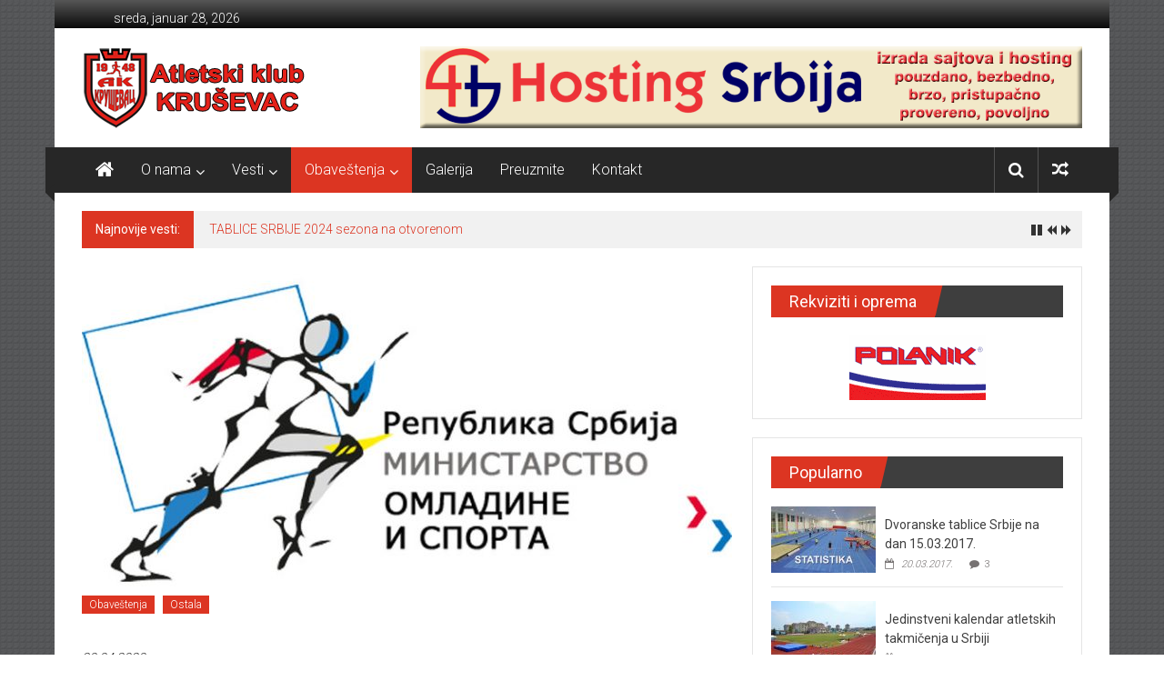

--- FILE ---
content_type: text/html; charset=UTF-8
request_url: https://akkrusevac.com/2020/04/30/instrukcije-za-trening-na-otvorenom/
body_size: 11819
content:

<!DOCTYPE html>
<html lang="sr-RS"
	itemscope 
	itemtype="http://schema.org/WebSite" 
	prefix="og: http://ogp.me/ns#" >
<head>
<meta charset="UTF-8">
<meta name="viewport" content="width=device-width, initial-scale=1">
<link rel="profile" href="http://gmpg.org/xfn/11">
<link rel="pingback" href="https://akkrusevac.com/xmlrpc.php">

<title>INSTRUKCIJE ZA TRENING NA OTVORENOM | Atletski klub KRUŠEVAC</title>

<!-- All in One SEO Pack 2.3.11.1 by Michael Torbert of Semper Fi Web Design[344,417] -->
<meta name="keywords"  content="obaveštenja,ostala" />

<link rel="canonical" href="https://akkrusevac.com/2020/04/30/instrukcije-za-trening-na-otvorenom/" />
<meta property="og:title" content="INSTRUKCIJE ZA TRENING NA OTVORENOM | Atletski klub KRUŠEVAC" />
<meta property="og:type" content="activity" />
<meta property="og:url" content="https://akkrusevac.com/2020/04/30/instrukcije-za-trening-na-otvorenom/" />
<meta property="og:image" content="https://akkrusevac.com/wp-content/uploads/2020/04/mos-logo-image-TEST.jpg" />
<meta property="og:site_name" content="Atletski klub KRUŠEVAC" />
<meta name="twitter:card" content="summary" />
<meta name="twitter:title" content="INSTRUKCIJE ZA TRENING NA OTVORENOM | Atletski klub KRUŠEVAC" />
<meta name="twitter:image" content="https://akkrusevac.com/wp-content/uploads/2020/04/mos-logo-image-TEST.jpg" />
<meta itemprop="image" content="https://akkrusevac.com/wp-content/uploads/2020/04/mos-logo-image-TEST.jpg" />
			<script>
			(function(i,s,o,g,r,a,m){i['GoogleAnalyticsObject']=r;i[r]=i[r]||function(){
			(i[r].q=i[r].q||[]).push(arguments)},i[r].l=1*new Date();a=s.createElement(o),
			m=s.getElementsByTagName(o)[0];a.async=1;a.src=g;m.parentNode.insertBefore(a,m)
			})(window,document,'script','//www.google-analytics.com/analytics.js','ga');

			ga('create', 'UA-76335234-1', { 'cookieDomain': 'akkrusevac.com' } );
			
			ga('send', 'pageview');
			</script>
<!-- /all in one seo pack -->
<link rel='dns-prefetch' href='//ws.sharethis.com' />
<link rel='dns-prefetch' href='//fonts.googleapis.com' />
<link rel='dns-prefetch' href='//s.w.org' />
<link rel="alternate" type="application/rss+xml" title="Atletski klub KRUŠEVAC &raquo; dovod" href="https://akkrusevac.com/feed/" />
<link rel="alternate" type="application/rss+xml" title="Atletski klub KRUŠEVAC &raquo; dovod komentara" href="https://akkrusevac.com/comments/feed/" />
<link rel="alternate" type="application/rss+xml" title="Atletski klub KRUŠEVAC &raquo; dovod komentara na INSTRUKCIJE ZA TRENING NA OTVORENOM" href="https://akkrusevac.com/2020/04/30/instrukcije-za-trening-na-otvorenom/feed/" />
		<script type="text/javascript">
			window._wpemojiSettings = {"baseUrl":"https:\/\/s.w.org\/images\/core\/emoji\/2\/72x72\/","ext":".png","svgUrl":"https:\/\/s.w.org\/images\/core\/emoji\/2\/svg\/","svgExt":".svg","source":{"concatemoji":"https:\/\/akkrusevac.com\/wp-includes\/js\/wp-emoji-release.min.js?ver=baf39bc535ffefccad31dfb433f00adb"}};
			!function(a,b,c){function d(a){var c,d,e,f,g,h=b.createElement("canvas"),i=h.getContext&&h.getContext("2d"),j=String.fromCharCode;if(!i||!i.fillText)return!1;switch(i.textBaseline="top",i.font="600 32px Arial",a){case"flag":return i.fillText(j(55356,56806,55356,56826),0,0),!(h.toDataURL().length<3e3)&&(i.clearRect(0,0,h.width,h.height),i.fillText(j(55356,57331,65039,8205,55356,57096),0,0),c=h.toDataURL(),i.clearRect(0,0,h.width,h.height),i.fillText(j(55356,57331,55356,57096),0,0),d=h.toDataURL(),c!==d);case"diversity":return i.fillText(j(55356,57221),0,0),e=i.getImageData(16,16,1,1).data,f=e[0]+","+e[1]+","+e[2]+","+e[3],i.fillText(j(55356,57221,55356,57343),0,0),e=i.getImageData(16,16,1,1).data,g=e[0]+","+e[1]+","+e[2]+","+e[3],f!==g;case"simple":return i.fillText(j(55357,56835),0,0),0!==i.getImageData(16,16,1,1).data[0];case"unicode8":return i.fillText(j(55356,57135),0,0),0!==i.getImageData(16,16,1,1).data[0];case"unicode9":return i.fillText(j(55358,56631),0,0),0!==i.getImageData(16,16,1,1).data[0]}return!1}function e(a){var c=b.createElement("script");c.src=a,c.type="text/javascript",b.getElementsByTagName("head")[0].appendChild(c)}var f,g,h,i;for(i=Array("simple","flag","unicode8","diversity","unicode9"),c.supports={everything:!0,everythingExceptFlag:!0},h=0;h<i.length;h++)c.supports[i[h]]=d(i[h]),c.supports.everything=c.supports.everything&&c.supports[i[h]],"flag"!==i[h]&&(c.supports.everythingExceptFlag=c.supports.everythingExceptFlag&&c.supports[i[h]]);c.supports.everythingExceptFlag=c.supports.everythingExceptFlag&&!c.supports.flag,c.DOMReady=!1,c.readyCallback=function(){c.DOMReady=!0},c.supports.everything||(g=function(){c.readyCallback()},b.addEventListener?(b.addEventListener("DOMContentLoaded",g,!1),a.addEventListener("load",g,!1)):(a.attachEvent("onload",g),b.attachEvent("onreadystatechange",function(){"complete"===b.readyState&&c.readyCallback()})),f=c.source||{},f.concatemoji?e(f.concatemoji):f.wpemoji&&f.twemoji&&(e(f.twemoji),e(f.wpemoji)))}(window,document,window._wpemojiSettings);
		</script>
		<style type="text/css">
img.wp-smiley,
img.emoji {
	display: inline !important;
	border: none !important;
	box-shadow: none !important;
	height: 1em !important;
	width: 1em !important;
	margin: 0 .07em !important;
	vertical-align: -0.1em !important;
	background: none !important;
	padding: 0 !important;
}
</style>
<link rel='stylesheet' id='download-attachments-frontend-css'  href='https://akkrusevac.com/wp-content/plugins/download-attachments/css/frontend.css?ver=baf39bc535ffefccad31dfb433f00adb' type='text/css' media='all' />
<link rel='stylesheet' id='bwg_frontend-css'  href='https://akkrusevac.com/wp-content/plugins/photo-gallery/css/bwg_frontend.css?ver=1.3.11' type='text/css' media='all' />
<link rel='stylesheet' id='bwg_sumoselect-css'  href='https://akkrusevac.com/wp-content/plugins/photo-gallery/css/sumoselect.css?ver=1.3.11' type='text/css' media='all' />
<link rel='stylesheet' id='bwg_font-awesome-css'  href='https://akkrusevac.com/wp-content/plugins/photo-gallery/css/font-awesome/font-awesome.css?ver=4.6.3' type='text/css' media='all' />
<link rel='stylesheet' id='bwg_mCustomScrollbar-css'  href='https://akkrusevac.com/wp-content/plugins/photo-gallery/css/jquery.mCustomScrollbar.css?ver=1.3.11' type='text/css' media='all' />
<link rel='stylesheet' id='colornews-google-fonts-css'  href='//fonts.googleapis.com/css?family=Roboto%3A400%2C300%2C700%2C900&#038;subset=latin%2Clatin-ext' type='text/css' media='all' />
<link rel='stylesheet' id='colornews-style-css'  href='https://akkrusevac.com/wp-content/themes/colornews/style.css?ver=baf39bc535ffefccad31dfb433f00adb' type='text/css' media='all' />
<link rel='stylesheet' id='colornews-fontawesome-css'  href='https://akkrusevac.com/wp-content/themes/colornews/font-awesome/css/font-awesome.min.css?ver=4.4.0' type='text/css' media='all' />
<link rel='stylesheet' id='colornews-featured-image-popup-css-css'  href='https://akkrusevac.com/wp-content/themes/colornews/js/magnific-popup/magnific-popup.css?ver=20150714' type='text/css' media='all' />
<script type='text/javascript' src='https://akkrusevac.com/wp-includes/js/jquery/jquery.js?ver=1.12.4'></script>
<script type='text/javascript' src='https://akkrusevac.com/wp-includes/js/jquery/jquery-migrate.min.js?ver=1.4.1'></script>
<script type='text/javascript' src='https://akkrusevac.com/wp-content/plugins/photo-gallery/js/bwg_frontend.js?ver=1.3.11'></script>
<script type='text/javascript'>
/* <![CDATA[ */
var bwg_objectsL10n = {"bwg_select_tag":"Select Tag."};
/* ]]> */
</script>
<script type='text/javascript' src='https://akkrusevac.com/wp-content/plugins/photo-gallery/js/jquery.sumoselect.min.js?ver=1.3.11'></script>
<script type='text/javascript' src='https://akkrusevac.com/wp-content/plugins/photo-gallery/js/jquery.mobile.js?ver=1.3.11'></script>
<script type='text/javascript' src='https://akkrusevac.com/wp-content/plugins/photo-gallery/js/jquery.mCustomScrollbar.concat.min.js?ver=1.3.11'></script>
<script type='text/javascript' src='https://akkrusevac.com/wp-content/plugins/photo-gallery/js/jquery.fullscreen-0.4.1.js?ver=0.4.1'></script>
<script type='text/javascript'>
/* <![CDATA[ */
var bwg_objectL10n = {"bwg_field_required":"field is required.","bwg_mail_validation":"Ovo nije validna email adresa. ","bwg_search_result":"Ne postoje slike koje odgovaraju Va\u0161oj pretrazi."};
/* ]]> */
</script>
<script type='text/javascript' src='https://akkrusevac.com/wp-content/plugins/photo-gallery/js/bwg_gallery_box.js?ver=1.3.11'></script>
<link rel='https://api.w.org/' href='https://akkrusevac.com/wp-json/' />
<link rel="EditURI" type="application/rsd+xml" title="RSD" href="https://akkrusevac.com/xmlrpc.php?rsd" />
<link rel="wlwmanifest" type="application/wlwmanifest+xml" href="https://akkrusevac.com/wp-includes/wlwmanifest.xml" /> 
<link rel='prev' title='IZMENE I DOPUNE KALENDARA ZA TAKMIČARSKU 2020. GODINU' href='https://akkrusevac.com/2020/04/30/izmene-i-dopune-kalendara-za-takmicarsku-2020-godin/' />
<link rel='next' title='PREPORUKE ZA NASTAVAK TRENAŽNOG PROCESA U SVIM SPORTSKIM OBJEKTIMA' href='https://akkrusevac.com/2020/05/12/preporuke-za-nastavak-trenaznog-procesa-u-svim-sportskim-objektima/' />

<link rel='shortlink' href='https://akkrusevac.com/?p=3494' />
<link rel="alternate" type="application/json+oembed" href="https://akkrusevac.com/wp-json/oembed/1.0/embed?url=https%3A%2F%2Fakkrusevac.com%2F2020%2F04%2F30%2Finstrukcije-za-trening-na-otvorenom%2F" />
<link rel="alternate" type="text/xml+oembed" href="https://akkrusevac.com/wp-json/oembed/1.0/embed?url=https%3A%2F%2Fakkrusevac.com%2F2020%2F04%2F30%2Finstrukcije-za-trening-na-otvorenom%2F&#038;format=xml" />
<script type='text/javascript'>
							SG_POPUPS_QUEUE = [];
							SG_POPUP_DATA = [];
							SG_APP_POPUP_URL = 'https://akkrusevac.com/wp-content/plugins/popup-builder';
							SG_POPUP_VERSION='2.66_1;';
							
							function sgAddEvent(element, eventName, fn) {
								if (element.addEventListener)
									element.addEventListener(eventName, fn, false);
								else if (element.attachEvent)
									element.attachEvent('on' + eventName, fn);
							}
						</script><script>(function(d, s, id){
                 var js, fjs = d.getElementsByTagName(s)[0];
                 if (d.getElementById(id)) {return;}
                 js = d.createElement(s); js.id = id;
                 js.src = "//connect.facebook.net/en_US/sdk.js#xfbml=1&version=v2.6";
                 fjs.parentNode.insertBefore(js, fjs);
               }(document, 'script', 'facebook-jssdk'));</script><style type="text/css">	.ssba {
									
									
									
									
								}
								.ssba img
								{
									width: 35px !important;
									padding: 6px;
									border:  0;
									box-shadow: none !important;
									display: inline !important;
									vertical-align: middle;
								}
								.ssba, .ssba a
								{
									text-decoration:none;
									border:0;
									background: none;
									
									font-size: 	16px;
									
									font-weight: bold;
								}
								.ssba_sharecount:after, .ssba_sharecount:before {
									right: 100%;
									border: solid transparent;
									content: " ";
									height: 0;
									width: 0;
									position: absolute;
									pointer-events: none;
								}
								.ssba_sharecount:after {
									border-color: rgba(224, 221, 221, 0);
									border-right-color: #f5f5f5;
									border-width: 5px;
									top: 50%;
									margin-top: -5px;
								}
								.ssba_sharecount:before {
									border-color: rgba(85, 94, 88, 0);
									border-right-color: #e0dddd;
									border-width: 6px;
									top: 50%;
									margin-top: -6px;
								}
								.ssba_sharecount {
									font: 11px Arial, Helvetica, sans-serif;

									padding: 5px;
									-khtml-border-radius: 6px;
									-o-border-radius: 6px;
									-webkit-border-radius: 6px;
									-moz-border-radius: 6px;
									border-radius: 6px;
									position: relative;
									border: 1px solid #e0dddd;color: #555e58;
										background: #f5f5f5;
									}
									.ssba_sharecount:after {
										border-right-color: #f5f5f5;
									}</style>		<style type="text/css">.recentcomments a{display:inline !important;padding:0 !important;margin:0 !important;}</style>
		<style type="text/css" id="custom-background-css">
body.custom-background { background-image: url('https://akkrusevac.com/wp-content/themes/colornews/img/bg-pattern.jpg'); background-repeat: repeat; background-position: top left; background-attachment: scroll; }
</style>
<link rel="icon" href="https://akkrusevac.com/wp-content/uploads/2016/10/cropped-faviconAK-32x32.png" sizes="32x32" />
<link rel="icon" href="https://akkrusevac.com/wp-content/uploads/2016/10/cropped-faviconAK-192x192.png" sizes="192x192" />
<link rel="apple-touch-icon-precomposed" href="https://akkrusevac.com/wp-content/uploads/2016/10/cropped-faviconAK-180x180.png" />
<meta name="msapplication-TileImage" content="https://akkrusevac.com/wp-content/uploads/2016/10/cropped-faviconAK-270x270.png" />
</head>

<body class="single single-post postid-3494 single-format-standard custom-background  boxed-layout group-blog">
<div id="page" class="hfeed site">
   	<a class="skip-link screen-reader-text" href="#content">Skip to content</a>

	<header id="masthead" class="site-header" role="banner">
		<div class="top-header-wrapper clearfix">
         <div class="tg-container">
            <div class="tg-inner-wrap">
                                                   <div class="top-menu-wrap">
                        <div class="date-in-header">
      sreda, januar 28, 2026   </div>
                  </div>
                                             </div><!-- .tg-inner-wrap end -->
         </div><!-- .tg-container end -->
         		</div><!-- .top-header-wrapper end  -->

            <div class="middle-header-wrapper  clearfix">
         <div class="tg-container">
            <div class="tg-inner-wrap">
                              <div class="logo">
                     <a href="https://akkrusevac.com/" title="Atletski klub KRUŠEVAC" rel="home"><img src="http://akkrusevac.com/wp-content/uploads/2016/10/logoAKK.png" alt="Atletski klub KRUŠEVAC"></a>
                  </div><!-- #logo -->
                              <div id="header-text" class="screen-reader-text">
                                       <h3 id="site-title">
                        <a href="https://akkrusevac.com/" title="Atletski klub KRUŠEVAC" rel="home">Atletski klub KRUŠEVAC</a>
                     </h3><!-- #site-title -->
                                    <!-- #site-description -->
               </div><!-- #header-text -->
               <div class="header-advertise">
                  <aside id="colornews_728x90_advertisement_widget-5" class="widget widget_728x90_advertisement colornews_custom_widget">
      <div class="magazine-block-large-ad clearfix">
         <div class="tg-block-wrapper">
            <div class="ad-image"><a href="http://hosting-srbija.com" target="_blank"><img src="http://akkrusevac.com/wp-content/uploads/2016/10/Hosting-SrbijaLB.png" width="728" height="90" rel="nofollow"></a></div>         </div>
      </div>
      </aside>               </div><!-- .header-advertise end -->
            </div><!-- .tg-inner-wrap end -->
         </div><!-- .tg-container end -->
      </div><!-- .middle-header-wrapper end -->

      
      <div class="bottom-header-wrapper clearfix">
         <div class="bottom-arrow-wrap">
            <div class="tg-container">
               <div class="tg-inner-wrap">
                                       <div class="home-icon">
                        <a title="Atletski klub KRUŠEVAC" href="https://akkrusevac.com/"><i class="fa fa-home"></i></a>
                     </div><!-- .home-icon end -->
                                    <nav id="site-navigation" class="main-navigation clearfix" role="navigation">
                     <div class="menu-toggle hide">Menu</div>
                     <ul id="nav" class="menu"><li id="menu-item-65" class="menu-item menu-item-type-post_type menu-item-object-page menu-item-has-children menu-item-65"><a href="https://akkrusevac.com/o-nama/">O nama</a>
<ul class="sub-menu">
	<li id="menu-item-128" class="menu-item menu-item-type-post_type menu-item-object-page menu-item-128"><a href="https://akkrusevac.com/licna-karta/">Lična karta</a></li>
	<li id="menu-item-130" class="menu-item menu-item-type-post_type menu-item-object-page menu-item-130"><a href="https://akkrusevac.com/istorija-kluba/">Istorija kluba</a></li>
	<li id="menu-item-129" class="menu-item menu-item-type-post_type menu-item-object-page menu-item-129"><a href="https://akkrusevac.com/rekorderi-i-odlicja/">Rekorderi i odličja</a></li>
	<li id="menu-item-127" class="menu-item menu-item-type-post_type menu-item-object-page menu-item-127"><a href="https://akkrusevac.com/treniraj-sa-nama/">Treniraj sa nama</a></li>
</ul>
</li>
<li id="menu-item-113" class="menu-item menu-item-type-custom menu-item-object-custom menu-item-has-children menu-item-113"><a href="http://akkrusevac.com/NOVO/#">Vesti</a>
<ul class="sub-menu">
	<li id="menu-item-104" class="menu-item menu-item-type-taxonomy menu-item-object-category menu-item-104"><a href="https://akkrusevac.com/category/rezultati/">Rezultati</a></li>
	<li id="menu-item-200" class="menu-item menu-item-type-taxonomy menu-item-object-category menu-item-200"><a href="https://akkrusevac.com/category/statistika/">Statistika</a></li>
	<li id="menu-item-106" class="menu-item menu-item-type-taxonomy menu-item-object-category menu-item-106"><a href="https://akkrusevac.com/category/raspisi/">Raspisi</a></li>
	<li id="menu-item-107" class="menu-item menu-item-type-taxonomy menu-item-object-category menu-item-107"><a href="https://akkrusevac.com/category/startne-liste/">Startne liste</a></li>
</ul>
</li>
<li id="menu-item-3691" class="menu-item menu-item-type-taxonomy menu-item-object-category current-post-ancestor current-menu-parent current-post-parent menu-item-has-children menu-item-3691"><a href="https://akkrusevac.com/category/obavestenja/">Obaveštenja</a>
<ul class="sub-menu">
	<li id="menu-item-3692" class="menu-item menu-item-type-taxonomy menu-item-object-category menu-item-3692"><a href="https://akkrusevac.com/category/obavestenja/klupska/">Klupska</a></li>
	<li id="menu-item-3693" class="menu-item menu-item-type-taxonomy menu-item-object-category current-post-ancestor current-menu-parent current-post-parent menu-item-3693"><a href="https://akkrusevac.com/category/obavestenja/ostala/">Ostala</a></li>
</ul>
</li>
<li id="menu-item-63" class="menu-item menu-item-type-post_type menu-item-object-page menu-item-63"><a href="https://akkrusevac.com/galerija/">Galerija</a></li>
<li id="menu-item-167" class="menu-item menu-item-type-post_type menu-item-object-page menu-item-167"><a href="https://akkrusevac.com/downloads/">Preuzmite</a></li>
<li id="menu-item-68" class="menu-item menu-item-type-post_type menu-item-object-page menu-item-68"><a href="https://akkrusevac.com/kontakt/">Kontakt</a></li>
</ul>                  </nav><!-- .nav end -->
                                       <div class="share-search-wrap">
                        <div class="home-search">
                                                         <div class="search-icon">
                                 <i class="fa fa-search"></i>
                              </div>
                              <div class="search-box">
                                 <div class="close">&times;</div>
                                 <form role="search" action="https://akkrusevac.com/" class="searchform" method="get">
   <input type="text" placeholder="Unesite pojam za pretragu" class="search-field" value="" name="s">
   <button class="searchsubmit" name="submit" type="submit"><i class="fa fa-search"></i></button>
</form>                              </div>
                                                            <div class="random-post share-wrap">
                     <a href="https://akkrusevac.com/2018/03/28/prvenstvo-srbije-u-hodanju-na-putu-01-04-2018-bor/" title="View a random post" class="share-icon"><i class="fa fa-random"></i></a>
               </div><!-- .random-post.share-wrap end -->
                              </div> <!-- home-search-end -->
                     </div>
                                 </div><!-- #tg-inner-wrap -->
            </div><!-- #tg-container -->
         </div><!-- #bottom-arrow-wrap -->
      </div><!-- #bottom-header-wrapper -->

      
         <div id="breaking-news" class="clearfix">
      <div class="tg-container">
         <div class="tg-inner-wrap">
            <div class="breaking-news-wrapper clearfix">
               <div class="breaking-news-title">Najnovije vesti:</div>
               <ul id="typing">
                                       <li>
                        <a href="https://akkrusevac.com/2024/11/14/tablice-srbije-2024-sezona-na-otvorenom/" title="TABLICE SRBIJE 2024 sezona na otvorenom">TABLICE SRBIJE 2024 sezona na otvorenom</a>
                     </li>
                                       <li>
                        <a href="https://akkrusevac.com/2023/03/21/trijumf-krusevackih-atleticara-na-zimskom-kup-u-u-bacanjima/" title="TRIJUMF KRUŠEVAČKIH ATLETIČARA NA ZIMSKOM KUP-U U BACANJIMA">TRIJUMF KRUŠEVAČKIH ATLETIČARA NA ZIMSKOM KUP-U U BACANJIMA</a>
                     </li>
                                       <li>
                        <a href="https://akkrusevac.com/2023/02/08/tablice-srbije-u-dvorani-2022-2023/" title="TABLICE SRBIJE U DVORANI 2022 &#8211; 2023">TABLICE SRBIJE U DVORANI 2022 &#8211; 2023</a>
                     </li>
                                       <li>
                        <a href="https://akkrusevac.com/2022/08/08/tablice-srbije-na-dan-07-08-2022-pripremili-o-karamata-r-camano/" title="TABLICE SRBIJE NA DAN 07.08.2022. pripremili  O.Karamata &#038; R.Camano">TABLICE SRBIJE NA DAN 07.08.2022. pripremili  O.Karamata &#038; R.Camano</a>
                     </li>
                                       <li>
                        <a href="https://akkrusevac.com/2022/07/25/8-medunarodni-rezultati-na-dan-17-07-2022/" title="8. Međunarodni rezultati na dan:  17.07.2022.">8. Međunarodni rezultati na dan:  17.07.2022.</a>
                     </li>
                                 </ul>
            </div>
         </div>
      </div>
   </div>
   	</header><!-- #masthead -->
      
   
	<div id="main" class="clearfix">
      <div class="tg-container">
         <div class="tg-inner-wrap clearfix">
            <div id="main-content-section clearfix">
               <div id="primary">

            		
            			
<article id="post-3494" class="post-3494 post type-post status-publish format-standard has-post-thumbnail hentry category-obavestenja category-ostala">
   
   
   
   <div class="figure-cat-wrap featured-image-enable">
               <div class="featured-image">
                     <a href="https://akkrusevac.com/wp-content/uploads/2020/04/mos-logo-image-TEST.jpg" class="image-popup"><img width="715" height="400" src="https://akkrusevac.com/wp-content/uploads/2020/04/mos-logo-image-TEST-715x400.jpg" class="attachment-colornews-featured-image size-colornews-featured-image wp-post-image" alt="mos-logo-image-test" /></a>
                  </div>
      
      <div class="category-collection"><span class="cat-links"><a href="https://akkrusevac.com/category/obavestenja/"  rel="category tag">Obaveštenja</a></span>&nbsp;<span class="cat-links"><a href="https://akkrusevac.com/category/obavestenja/ostala/"  rel="category tag">Ostala</a></span>&nbsp;</div>   </div>

   
	<span class="posted-on"><a href="https://akkrusevac.com/2020/04/30/instrukcije-za-trening-na-otvorenom/" title="16:28" rel="bookmark"><time class="entry-date published" datetime="2020-04-30T16:28:18+00:00">30.04.2020.</time><time class="updated" datetime="2020-05-01T14:42:28+00:00">01.05.2020.</time></a></span>
   <header class="entry-header">
      <h1 class="entry-title">
         INSTRUKCIJE ZA TRENING NA OTVORENOM      </h1>
   </header>

   <div class="below-entry-meta">
      <span class="byline"><span class="author vcard"><i class="fa fa-user"></i><a class="url fn n" href="https://akkrusevac.com/author/akkrusevac/" title="AK Kruševac">Autor: AK Kruševac</a></span></span>

               <span class="comments"><a href="https://akkrusevac.com/2020/04/30/instrukcije-za-trening-na-otvorenom/#respond"><i class="fa fa-comment"></i> 0 komentara</a></span>
      </div>
	<div class="entry-content">
		<a href="https://akkrusevac.com/wp-content/plugins/download-attachments/includes/download.php?id=3496" title="tacnost-instrukcija-sport">tacnost-instrukcija-sport</a>
<!-- Simple Share Buttons Adder (6.3.1) simplesharebuttons.com --><div class="ssba ssba-wrap"><div style="text-align:left">Podelite sa prijateljima...<a data-site="" class="ssba_facebook_share" href="http://www.facebook.com/sharer.php?u=https://akkrusevac.com/2020/04/30/instrukcije-za-trening-na-otvorenom/"  target="_blank" ><img src="https://akkrusevac.com/wp-content/plugins/simple-share-buttons-adder/buttons/somacro/facebook.png" title="Facebook" class="ssba ssba-img" alt="Share on Facebook" /></a><span class="ssba_sharecount">0</span><a data-site="" class="ssba_google_share" href="https://plus.google.com/share?url=https://akkrusevac.com/2020/04/30/instrukcije-za-trening-na-otvorenom/"  target="_blank" ><img src="https://akkrusevac.com/wp-content/plugins/simple-share-buttons-adder/buttons/somacro/google.png" title="Google+" class="ssba ssba-img" alt="Share on Google+" /></a><span class="ssba_sharecount">0</span><a data-site="" class="ssba_twitter_share" href="http://twitter.com/share?url=https://akkrusevac.com/2020/04/30/instrukcije-za-trening-na-otvorenom/&amp;text=INSTRUKCIJE+ZA+TRENING+NA+OTVORENOM+"  target="_blank" ><img src="https://akkrusevac.com/wp-content/plugins/simple-share-buttons-adder/buttons/somacro/twitter.png" title="Twitter" class="ssba ssba-img" alt="Tweet about this on Twitter" /></a><a data-site="linkedin" class="ssba_linkedin_share ssba_share_link" href="http://www.linkedin.com/shareArticle?mini=true&amp;url=https://akkrusevac.com/2020/04/30/instrukcije-za-trening-na-otvorenom/"  target="_blank" ><img src="https://akkrusevac.com/wp-content/plugins/simple-share-buttons-adder/buttons/somacro/linkedin.png" title="LinkedIn" class="ssba ssba-img" alt="Share on LinkedIn" /></a><span class="ssba_sharecount">0</span></div></div>			</div><!-- .entry-content -->

   </article><!-- #post-## -->
            				<nav class="navigation post-navigation clearfix" role="navigation">
		<h3 class="screen-reader-text">Post navigation</h3>
		<div class="nav-links">
			<div class="nav-previous"><a href="https://akkrusevac.com/2020/04/30/izmene-i-dopune-kalendara-za-takmicarsku-2020-godin/" rel="prev">IZMENE I DOPUNE KALENDARA ZA TAKMIČARSKU 2020. GODINU</a></div><div class="nav-next"><a href="https://akkrusevac.com/2020/05/12/preporuke-za-nastavak-trenaznog-procesa-u-svim-sportskim-objektima/" rel="next">PREPORUKE ZA NASTAVAK TRENAŽNOG PROCESA U SVIM SPORTSKIM OBJEKTIMA</a></div>		</div><!-- .nav-links -->
	</nav><!-- .navigation -->
	
                     
                     

<div class="related-post-wrapper">
   <h3 class="title-block-wrap clearfix">
      <span class="block-title">
         <span><i class="fa fa-thumbs-up"></i>You May Also Like</span>
      </span>
   </h3>

   <div class="related-posts clearfix">
      <div class="tg-column-wrapper">
                     <div class="single-related-posts tg-column-3">

                                 <div class="related-posts-thumbnail">
                     <a href="https://akkrusevac.com/2021/04/15/obavestenje-asb-a-o-otkazivanju-ii-kola-kros-lige-memorijal-franjo-mihalic-18-04-2021/" title="OBAVEŠTENJE ASB-a O OTKAZIVANJU II KOLA KROS LIGE &#8222;Memorijal Franjo Mihalić&#8220; 18.04.2021.">
                        <img width="345" height="265" src="https://akkrusevac.com/wp-content/uploads/2020/06/IMG-20200606-WA0000-773x1030-345x265.jpg" class="attachment-colornews-featured-post-medium size-colornews-featured-post-medium wp-post-image" alt="img-20200606-wa0000-773x1030" />                     </a>
                  </div>
               
               <div class="article-content">

                  <h3 class="entry-title">
                     <a href="https://akkrusevac.com/2021/04/15/obavestenje-asb-a-o-otkazivanju-ii-kola-kros-lige-memorijal-franjo-mihalic-18-04-2021/" rel="bookmark" title="OBAVEŠTENJE ASB-a O OTKAZIVANJU II KOLA KROS LIGE &#8222;Memorijal Franjo Mihalić&#8220; 18.04.2021.">OBAVEŠTENJE ASB-a O OTKAZIVANJU II KOLA KROS LIGE &#8222;Memorijal Franjo Mihalić&#8220; 18.04.2021.</a>
                  </h3><!--/.post-title-->

                  <div class="below-entry-meta">
                     <span class="posted-on"><a href="https://akkrusevac.com/2021/04/15/obavestenje-asb-a-o-otkazivanju-ii-kola-kros-lige-memorijal-franjo-mihalic-18-04-2021/" title="18:42" rel="bookmark"><i class="fa fa-calendar-o"></i> <time class="entry-date published" datetime="2021-04-15T18:42:55+00:00">15.04.2021.</time></a></span>                     <span class="byline"><span class="author vcard"><i class="fa fa-user"></i><a class="url fn n" href="https://akkrusevac.com/author/akkrusevac/" title="AK Kruševac">AK Kruševac</a></span></span>
                     <span class="comments"><i class="fa fa-comment"></i><a href="https://akkrusevac.com/2021/04/15/obavestenje-asb-a-o-otkazivanju-ii-kola-kros-lige-memorijal-franjo-mihalic-18-04-2021/#respond">0</a></span>
                  </div>

               </div>

            </div><!--/.related-->
                     <div class="single-related-posts tg-column-3">

                                 <div class="related-posts-thumbnail">
                     <a href="https://akkrusevac.com/2020/07/03/otkaz-finala-kup-a-srbije-u20/" title="Otkaz Finala KUP-a Srbije U20">
                        <img width="345" height="265" src="https://akkrusevac.com/wp-content/uploads/2019/09/1-345x265.jpg" class="attachment-colornews-featured-post-medium size-colornews-featured-post-medium wp-post-image" alt="1" />                     </a>
                  </div>
               
               <div class="article-content">

                  <h3 class="entry-title">
                     <a href="https://akkrusevac.com/2020/07/03/otkaz-finala-kup-a-srbije-u20/" rel="bookmark" title="Otkaz Finala KUP-a Srbije U20">Otkaz Finala KUP-a Srbije U20</a>
                  </h3><!--/.post-title-->

                  <div class="below-entry-meta">
                     <span class="posted-on"><a href="https://akkrusevac.com/2020/07/03/otkaz-finala-kup-a-srbije-u20/" title="16:40" rel="bookmark"><i class="fa fa-calendar-o"></i> <time class="entry-date published" datetime="2020-07-03T16:40:55+00:00">03.07.2020.</time></a></span>                     <span class="byline"><span class="author vcard"><i class="fa fa-user"></i><a class="url fn n" href="https://akkrusevac.com/author/akkrusevac/" title="AK Kruševac">AK Kruševac</a></span></span>
                     <span class="comments"><i class="fa fa-comment"></i><a href="https://akkrusevac.com/2020/07/03/otkaz-finala-kup-a-srbije-u20/#respond">0</a></span>
                  </div>

               </div>

            </div><!--/.related-->
                     <div class="single-related-posts tg-column-3">

                                 <div class="related-posts-thumbnail">
                     <a href="https://akkrusevac.com/2019/06/20/promena-mesta-odrzavanja-eps-u16-s/" title="Promena mesta održavanja &#8211; EPS U16 / S">
                        <img width="345" height="205" src="https://akkrusevac.com/wp-content/uploads/2017/04/kolaz2-345x205.jpg" class="attachment-colornews-featured-post-medium size-colornews-featured-post-medium wp-post-image" alt="kolaz2" srcset="https://akkrusevac.com/wp-content/uploads/2017/04/kolaz2-345x205.jpg 345w, https://akkrusevac.com/wp-content/uploads/2017/04/kolaz2-184x109.jpg 184w" sizes="(max-width: 345px) 100vw, 345px" />                     </a>
                  </div>
               
               <div class="article-content">

                  <h3 class="entry-title">
                     <a href="https://akkrusevac.com/2019/06/20/promena-mesta-odrzavanja-eps-u16-s/" rel="bookmark" title="Promena mesta održavanja &#8211; EPS U16 / S">Promena mesta održavanja &#8211; EPS U16 / S</a>
                  </h3><!--/.post-title-->

                  <div class="below-entry-meta">
                     <span class="posted-on"><a href="https://akkrusevac.com/2019/06/20/promena-mesta-odrzavanja-eps-u16-s/" title="07:50" rel="bookmark"><i class="fa fa-calendar-o"></i> <time class="entry-date published" datetime="2019-06-20T07:50:23+00:00">20.06.2019.</time></a></span>                     <span class="byline"><span class="author vcard"><i class="fa fa-user"></i><a class="url fn n" href="https://akkrusevac.com/author/akkrusevac/" title="AK Kruševac">AK Kruševac</a></span></span>
                     <span class="comments"><i class="fa fa-comment"></i><a href="https://akkrusevac.com/2019/06/20/promena-mesta-odrzavanja-eps-u16-s/#respond">0</a></span>
                  </div>

               </div>

            </div><!--/.related-->
               </div>

   </div><!--/.post-related-->
</div><!--/.related-post-wrapper-->


            			
<div id="comments" class="comments-area">

	
	
	
					<div id="respond" class="comment-respond">
			<h3 id="reply-title" class="comment-reply-title">Ostavite odgovor <small><a rel="nofollow" id="cancel-comment-reply-link" href="/2020/04/30/instrukcije-za-trening-na-otvorenom/#respond" style="display:none;">Odustani od odgovora</a></small></h3>				<form action="https://akkrusevac.com/wp-comments-post.php" method="post" id="commentform" class="comment-form" novalidate>
					<p class="comment-notes"><span id="email-notes">Vaša adresa e-pošte neće biti objavljena.</span> Neophodna polja su označena <span class="required">*</span></p><p class="comment-form-comment"><label for="comment">Komentar</label> <textarea id="comment" name="comment" cols="45" rows="8" maxlength="65525" aria-required="true" required="required"></textarea></p><p class="comment-form-author"><label for="author">Ime <span class="required">*</span></label> <input id="author" name="author" type="text" value="" size="30" maxlength="245" aria-required='true' required='required' /></p>
<p class="comment-form-email"><label for="email">E-pošta <span class="required">*</span></label> <input id="email" name="email" type="email" value="" size="30" maxlength="100" aria-describedby="email-notes" aria-required='true' required='required' /></p>
<p class="comment-form-url"><label for="url">Veb mesto</label> <input id="url" name="url" type="url" value="" size="30" maxlength="200" /></p>
<p class="aiowps-captcha"><label for="aiowps-captcha-answer">Please enter an answer in digits:</label><div class="aiowps-captcha-equation"><strong>seven &#43; six = <input type="hidden" name="aiowps-captcha-string-info" id="aiowps-captcha-string-info" value="fuwcluq78d" /><input type="hidden" name="aiowps-captcha-temp-string" id="aiowps-captcha-temp-string" value="1769603628" /><input type="text" size="2" id="aiowps-captcha-answer" name="aiowps-captcha-answer" value="" autocomplete="off" /></strong></div></p><p class="form-submit"><input name="submit" type="submit" id="submit" class="submit" value="Predaj komentar" /> <input type='hidden' name='comment_post_ID' value='3494' id='comment_post_ID' />
<input type='hidden' name='comment_parent' id='comment_parent' value='0' />
</p>				</form>
					</div><!-- #respond -->
		
</div><!-- #comments -->
            		
               </div><!-- #primary end -->
               
<div id="secondary">
         
      <aside id="text-3" class="widget widget_text"><h3 class="widget-title title-block-wrap clearfix"><span class="block-title"><span>Rekviziti i oprema</span></span></h3>			<div class="textwidget"><center><a href='http://akkrusevac.com/atletski-rekviziti-i-oprema/'><img src='http://akkrusevac.com/wp-content/uploads/2017/04/b1.gif' border='0'></center></div>
		</aside><aside id="colornews_popular_posts_widget-3" class="widget colornews_popular_post colornews_custom_widget">      <div class="magazine-block-3">
         <div class="tg-block-wrapper clearfix">
                                    <h3 class="widget-title title-block-wrap clearfix"><span class="block-title"><span>Popularno</span></span></h3>            <div class="following-post">
                                 <div class="single-article clearfix">
                     <figure><a href="https://akkrusevac.com/2017/03/20/dvoranske-tablice-srbije-na-dan-15-03-2017/" title="Dvoranske tablice Srbije na dan 15.03.2017."><img width="115" height="73" src="https://akkrusevac.com/wp-content/uploads/2016/12/statistika6-115x73.jpg" class="attachment-colornews-featured-post-small size-colornews-featured-post-small wp-post-image" alt="Dvoranske tablice Srbije na dan 15.03.2017." title="Dvoranske tablice Srbije na dan 15.03.2017." /></a></figure>                     <div class="article-content">
                        <h3 class="entry-title">
                           <a href="https://akkrusevac.com/2017/03/20/dvoranske-tablice-srbije-na-dan-15-03-2017/" title="Dvoranske tablice Srbije na dan 15.03.2017.">Dvoranske tablice Srbije na dan 15.03.2017.</a>
                        </h3>
                                                <div class="below-entry-meta ">
                           <span class="posted-on"><a href="https://akkrusevac.com/2017/03/20/dvoranske-tablice-srbije-na-dan-15-03-2017/" title="11:44" rel="bookmark"><i class="fa fa-calendar-o"></i> <time class="entry-date published" datetime="2017-03-20T11:44:22+00:00">20.03.2017.</time></a></span>                           <span class="byline"><span class="author vcard"><i class="fa fa-user"></i><a class="url fn n" href="https://akkrusevac.com/author/akkrusevac/" title="AK Kruševac">AK Kruševac</a></span></span>
                           <span class="comments"><i class="fa fa-comment"></i><a href="https://akkrusevac.com/2017/03/20/dvoranske-tablice-srbije-na-dan-15-03-2017/#comments">3</a></span>
                        </div>
                     </div>
                  </div>
                                 <div class="single-article clearfix">
                     <figure><a href="https://akkrusevac.com/2017/03/08/jedinstveni-kalendar-atletskih-takmicenja-u-srbiji/" title="Jedinstveni kalendar atletskih takmičenja u Srbiji"><img width="115" height="73" src="https://akkrusevac.com/wp-content/uploads/2017/03/a2-115x73.jpg" class="attachment-colornews-featured-post-small size-colornews-featured-post-small wp-post-image" alt="Jedinstveni kalendar atletskih takmičenja u Srbiji" title="Jedinstveni kalendar atletskih takmičenja u Srbiji" /></a></figure>                     <div class="article-content">
                        <h3 class="entry-title">
                           <a href="https://akkrusevac.com/2017/03/08/jedinstveni-kalendar-atletskih-takmicenja-u-srbiji/" title="Jedinstveni kalendar atletskih takmičenja u Srbiji">Jedinstveni kalendar atletskih takmičenja u Srbiji</a>
                        </h3>
                                                <div class="below-entry-meta ">
                           <span class="posted-on"><a href="https://akkrusevac.com/2017/03/08/jedinstveni-kalendar-atletskih-takmicenja-u-srbiji/" title="09:36" rel="bookmark"><i class="fa fa-calendar-o"></i> <time class="entry-date published" datetime="2017-03-08T09:36:31+00:00">08.03.2017.</time></a></span>                           <span class="byline"><span class="author vcard"><i class="fa fa-user"></i><a class="url fn n" href="https://akkrusevac.com/author/akkrusevac/" title="AK Kruševac">AK Kruševac</a></span></span>
                           <span class="comments"><i class="fa fa-comment"></i><a href="https://akkrusevac.com/2017/03/08/jedinstveni-kalendar-atletskih-takmicenja-u-srbiji/#comments">2</a></span>
                        </div>
                     </div>
                  </div>
                                 <div class="single-article clearfix">
                     <figure><a href="https://akkrusevac.com/2017/08/22/rezultati-reprezentativnih-selekcija-zakljucno-sa-14-08-2017/" title="Rezultati reprezentativnih selekcija zaključno sa 14.08.2017."><img width="115" height="73" src="https://akkrusevac.com/wp-content/uploads/2016/12/statistika7-115x73.jpg" class="attachment-colornews-featured-post-small size-colornews-featured-post-small wp-post-image" alt="Rezultati reprezentativnih selekcija zaključno sa 14.08.2017." title="Rezultati reprezentativnih selekcija zaključno sa 14.08.2017." /></a></figure>                     <div class="article-content">
                        <h3 class="entry-title">
                           <a href="https://akkrusevac.com/2017/08/22/rezultati-reprezentativnih-selekcija-zakljucno-sa-14-08-2017/" title="Rezultati reprezentativnih selekcija zaključno sa 14.08.2017.">Rezultati reprezentativnih selekcija zaključno sa 14.08.2017.</a>
                        </h3>
                                                <div class="below-entry-meta ">
                           <span class="posted-on"><a href="https://akkrusevac.com/2017/08/22/rezultati-reprezentativnih-selekcija-zakljucno-sa-14-08-2017/" title="22:01" rel="bookmark"><i class="fa fa-calendar-o"></i> <time class="entry-date published" datetime="2017-08-22T22:01:35+00:00">22.08.2017.</time></a></span>                           <span class="byline"><span class="author vcard"><i class="fa fa-user"></i><a class="url fn n" href="https://akkrusevac.com/author/akkrusevac/" title="AK Kruševac">AK Kruševac</a></span></span>
                           <span class="comments"><i class="fa fa-comment"></i><a href="https://akkrusevac.com/2017/08/22/rezultati-reprezentativnih-selekcija-zakljucno-sa-14-08-2017/#comments">2</a></span>
                        </div>
                     </div>
                  </div>
                                 <div class="single-article clearfix">
                     <figure><a href="https://akkrusevac.com/2017/06/13/medunarodni-rezultati-reprezentacija-srbije-na-dan-12-06-2017/" title="Međunarodni rezultati reprezentacija Srbije na dan 12.06.2017."><img width="115" height="73" src="https://akkrusevac.com/wp-content/uploads/2017/03/kolasinac-asmir-kugla-getty-main-115x73.jpg" class="attachment-colornews-featured-post-small size-colornews-featured-post-small wp-post-image" alt="Međunarodni rezultati reprezentacija Srbije na dan 12.06.2017." title="Međunarodni rezultati reprezentacija Srbije na dan 12.06.2017." /></a></figure>                     <div class="article-content">
                        <h3 class="entry-title">
                           <a href="https://akkrusevac.com/2017/06/13/medunarodni-rezultati-reprezentacija-srbije-na-dan-12-06-2017/" title="Međunarodni rezultati reprezentacija Srbije na dan 12.06.2017.">Međunarodni rezultati reprezentacija Srbije na dan 12.06.2017.</a>
                        </h3>
                                                <div class="below-entry-meta ">
                           <span class="posted-on"><a href="https://akkrusevac.com/2017/06/13/medunarodni-rezultati-reprezentacija-srbije-na-dan-12-06-2017/" title="22:18" rel="bookmark"><i class="fa fa-calendar-o"></i> <time class="entry-date published" datetime="2017-06-13T22:18:50+00:00">13.06.2017.</time></a></span>                           <span class="byline"><span class="author vcard"><i class="fa fa-user"></i><a class="url fn n" href="https://akkrusevac.com/author/akkrusevac/" title="AK Kruševac">AK Kruševac</a></span></span>
                           <span class="comments"><i class="fa fa-comment"></i><a href="https://akkrusevac.com/2017/06/13/medunarodni-rezultati-reprezentacija-srbije-na-dan-12-06-2017/#comments">2</a></span>
                        </div>
                     </div>
                  </div>
                           </div>
         </div>
      </div>
      </aside><aside id="search-2" class="widget widget_search"><form role="search" action="https://akkrusevac.com/" class="searchform" method="get">
   <input type="text" placeholder="Unesite pojam za pretragu" class="search-field" value="" name="s">
   <button class="searchsubmit" name="submit" type="submit"><i class="fa fa-search"></i></button>
</form></aside>		<aside id="recent-posts-2" class="widget widget_recent_entries">		<h3 class="widget-title title-block-wrap clearfix"><span class="block-title"><span>Najnovije vesti</span></span></h3>		<ul>
					<li>
				<a href="https://akkrusevac.com/2024/11/14/tablice-srbije-2024-sezona-na-otvorenom/">TABLICE SRBIJE 2024 sezona na otvorenom</a>
						</li>
					<li>
				<a href="https://akkrusevac.com/2023/03/21/trijumf-krusevackih-atleticara-na-zimskom-kup-u-u-bacanjima/">TRIJUMF KRUŠEVAČKIH ATLETIČARA NA ZIMSKOM KUP-U U BACANJIMA</a>
						</li>
					<li>
				<a href="https://akkrusevac.com/2023/02/08/tablice-srbije-u-dvorani-2022-2023/">TABLICE SRBIJE U DVORANI 2022 &#8211; 2023</a>
						</li>
					<li>
				<a href="https://akkrusevac.com/2022/08/08/tablice-srbije-na-dan-07-08-2022-pripremili-o-karamata-r-camano/">TABLICE SRBIJE NA DAN 07.08.2022. pripremili  O.Karamata &#038; R.Camano</a>
						</li>
					<li>
				<a href="https://akkrusevac.com/2022/07/25/8-medunarodni-rezultati-na-dan-17-07-2022/">8. Međunarodni rezultati na dan:  17.07.2022.</a>
						</li>
				</ul>
		</aside>		<aside id="recent-comments-2" class="widget widget_recent_comments"><h3 class="widget-title title-block-wrap clearfix"><span class="block-title"><span>Najnoviji komentari</span></span></h3><ul id="recentcomments"><li class="recentcomments"><span class="comment-author-link">ikovacevic</span> na <a href="https://akkrusevac.com/2020/08/12/zvanicni-rezultati-sa-prvog-klupskog-bacackog-mitinga-ivan-gubijan/#comment-60">ZVANIČNI REZULTATI SA PRVOG KLUPSKOG BACAČKOG MITINGA &#8222;IVAN GUBIJAN&#8220;</a></li><li class="recentcomments"><span class="comment-author-link"><a href='http://akkrusevac.com' rel='external nofollow' class='url'>AK Kruševac</a></span> na <a href="https://akkrusevac.com/2020/01/04/nezvanicni-rezultati-novogodisnjeg-mitinga-ak-crvena-zvezda/#comment-38">ZVANIČNI REZULTATI NOVOGODIŠNJEG MITINGA AK CRVENA ZVEZDA</a></li><li class="recentcomments"><span class="comment-author-link">ikovacevic</span> na <a href="https://akkrusevac.com/2020/01/04/nezvanicni-rezultati-novogodisnjeg-mitinga-ak-crvena-zvezda/#comment-36">ZVANIČNI REZULTATI NOVOGODIŠNJEG MITINGA AK CRVENA ZVEZDA</a></li><li class="recentcomments"><span class="comment-author-link"><a href='http://akkrusevac.com' rel='external nofollow' class='url'>AK Kruševac</a></span> na <a href="https://akkrusevac.com/2018/05/21/rezultati-kids-athletics-centralna-srbija/#comment-21">REZULTATI KIDS ATHLETICS (Centralna Srbija)</a></li><li class="recentcomments"><span class="comment-author-link">Dejan</span> na <a href="https://akkrusevac.com/2018/05/21/rezultati-kids-athletics-centralna-srbija/#comment-20">REZULTATI KIDS ATHLETICS (Centralna Srbija)</a></li></ul></aside><aside id="archives-2" class="widget widget_archive"><h3 class="widget-title title-block-wrap clearfix"><span class="block-title"><span>Arhiva tekstova</span></span></h3>		<label class="screen-reader-text" for="archives-dropdown-2">Arhiva tekstova</label>
		<select id="archives-dropdown-2" name="archive-dropdown" onchange='document.location.href=this.options[this.selectedIndex].value;'>
			
			<option value="">Izaberi mesec</option>
				<option value='https://akkrusevac.com/2024/11/'> novembar 2024 </option>
	<option value='https://akkrusevac.com/2023/03/'> mart 2023 </option>
	<option value='https://akkrusevac.com/2023/02/'> februar 2023 </option>
	<option value='https://akkrusevac.com/2022/08/'> avgust 2022 </option>
	<option value='https://akkrusevac.com/2022/07/'> jul 2022 </option>
	<option value='https://akkrusevac.com/2022/06/'> jun 2022 </option>
	<option value='https://akkrusevac.com/2022/03/'> mart 2022 </option>
	<option value='https://akkrusevac.com/2022/02/'> februar 2022 </option>
	<option value='https://akkrusevac.com/2022/01/'> januar 2022 </option>
	<option value='https://akkrusevac.com/2021/11/'> novembar 2021 </option>
	<option value='https://akkrusevac.com/2021/10/'> oktobar 2021 </option>
	<option value='https://akkrusevac.com/2021/09/'> septembar 2021 </option>
	<option value='https://akkrusevac.com/2021/08/'> avgust 2021 </option>
	<option value='https://akkrusevac.com/2021/07/'> jul 2021 </option>
	<option value='https://akkrusevac.com/2021/06/'> jun 2021 </option>
	<option value='https://akkrusevac.com/2021/05/'> maj 2021 </option>
	<option value='https://akkrusevac.com/2021/04/'> april 2021 </option>
	<option value='https://akkrusevac.com/2021/03/'> mart 2021 </option>
	<option value='https://akkrusevac.com/2021/02/'> februar 2021 </option>
	<option value='https://akkrusevac.com/2021/01/'> januar 2021 </option>
	<option value='https://akkrusevac.com/2020/12/'> decembar 2020 </option>
	<option value='https://akkrusevac.com/2020/11/'> novembar 2020 </option>
	<option value='https://akkrusevac.com/2020/10/'> oktobar 2020 </option>
	<option value='https://akkrusevac.com/2020/09/'> septembar 2020 </option>
	<option value='https://akkrusevac.com/2020/08/'> avgust 2020 </option>
	<option value='https://akkrusevac.com/2020/07/'> jul 2020 </option>
	<option value='https://akkrusevac.com/2020/06/'> jun 2020 </option>
	<option value='https://akkrusevac.com/2020/05/'> maj 2020 </option>
	<option value='https://akkrusevac.com/2020/04/'> april 2020 </option>
	<option value='https://akkrusevac.com/2020/03/'> mart 2020 </option>
	<option value='https://akkrusevac.com/2020/02/'> februar 2020 </option>
	<option value='https://akkrusevac.com/2020/01/'> januar 2020 </option>
	<option value='https://akkrusevac.com/2019/12/'> decembar 2019 </option>
	<option value='https://akkrusevac.com/2019/11/'> novembar 2019 </option>
	<option value='https://akkrusevac.com/2019/10/'> oktobar 2019 </option>
	<option value='https://akkrusevac.com/2019/09/'> septembar 2019 </option>
	<option value='https://akkrusevac.com/2019/08/'> avgust 2019 </option>
	<option value='https://akkrusevac.com/2019/07/'> jul 2019 </option>
	<option value='https://akkrusevac.com/2019/06/'> jun 2019 </option>
	<option value='https://akkrusevac.com/2019/04/'> april 2019 </option>
	<option value='https://akkrusevac.com/2019/03/'> mart 2019 </option>
	<option value='https://akkrusevac.com/2019/02/'> februar 2019 </option>
	<option value='https://akkrusevac.com/2019/01/'> januar 2019 </option>
	<option value='https://akkrusevac.com/2018/12/'> decembar 2018 </option>
	<option value='https://akkrusevac.com/2018/11/'> novembar 2018 </option>
	<option value='https://akkrusevac.com/2018/10/'> oktobar 2018 </option>
	<option value='https://akkrusevac.com/2018/09/'> septembar 2018 </option>
	<option value='https://akkrusevac.com/2018/08/'> avgust 2018 </option>
	<option value='https://akkrusevac.com/2018/07/'> jul 2018 </option>
	<option value='https://akkrusevac.com/2018/06/'> jun 2018 </option>
	<option value='https://akkrusevac.com/2018/05/'> maj 2018 </option>
	<option value='https://akkrusevac.com/2018/04/'> april 2018 </option>
	<option value='https://akkrusevac.com/2018/03/'> mart 2018 </option>
	<option value='https://akkrusevac.com/2018/02/'> februar 2018 </option>
	<option value='https://akkrusevac.com/2018/01/'> januar 2018 </option>
	<option value='https://akkrusevac.com/2017/12/'> decembar 2017 </option>
	<option value='https://akkrusevac.com/2017/11/'> novembar 2017 </option>
	<option value='https://akkrusevac.com/2017/10/'> oktobar 2017 </option>
	<option value='https://akkrusevac.com/2017/09/'> septembar 2017 </option>
	<option value='https://akkrusevac.com/2017/08/'> avgust 2017 </option>
	<option value='https://akkrusevac.com/2017/07/'> jul 2017 </option>
	<option value='https://akkrusevac.com/2017/06/'> jun 2017 </option>
	<option value='https://akkrusevac.com/2017/05/'> maj 2017 </option>
	<option value='https://akkrusevac.com/2017/04/'> april 2017 </option>
	<option value='https://akkrusevac.com/2017/03/'> mart 2017 </option>
	<option value='https://akkrusevac.com/2017/02/'> februar 2017 </option>
	<option value='https://akkrusevac.com/2017/01/'> januar 2017 </option>
	<option value='https://akkrusevac.com/2016/12/'> decembar 2016 </option>
	<option value='https://akkrusevac.com/2016/11/'> novembar 2016 </option>
	<option value='https://akkrusevac.com/2016/09/'> septembar 2016 </option>
	<option value='https://akkrusevac.com/2016/08/'> avgust 2016 </option>
	<option value='https://akkrusevac.com/2016/01/'> januar 2016 </option>

		</select>
		</aside><aside id="categories-2" class="widget widget_categories"><h3 class="widget-title title-block-wrap clearfix"><span class="block-title"><span>Kategorije</span></span></h3>		<ul>
	<li class="cat-item cat-item-15"><a href="https://akkrusevac.com/category/obavestenja/klupska/" >Klupska</a>
</li>
	<li class="cat-item cat-item-12"><a href="https://akkrusevac.com/category/obavestenja/" >Obaveštenja</a>
</li>
	<li class="cat-item cat-item-16"><a href="https://akkrusevac.com/category/obavestenja/ostala/" >Ostala</a>
</li>
	<li class="cat-item cat-item-1"><a href="https://akkrusevac.com/category/raspisi/" >Raspisi</a>
</li>
	<li class="cat-item cat-item-9"><a href="https://akkrusevac.com/category/rekreacija/" >Rekreacija</a>
</li>
	<li class="cat-item cat-item-2"><a href="https://akkrusevac.com/category/rezultati/" >Rezultati</a>
</li>
	<li class="cat-item cat-item-5"><a href="https://akkrusevac.com/category/startne-liste/" >Startne liste</a>
</li>
	<li class="cat-item cat-item-8"><a href="https://akkrusevac.com/category/statistika/" >Statistika</a>
</li>
		</ul>
</aside><aside id="colornews_125x125_advertisement_widget-3" class="widget widget_125x125_advertisement colornews_custom_widget">
      <div class="magazine-block-small-ad clearfix">
         <div class="tg-block-wrapper">
            <h3 class="widget-title title-block-wrap clearfix"><span class="block-title"><span>Prijatelji kluba</span></span></h3><div class="ad-image ad-image-small clearfix"><div class="tg-column-wrapper"><a href="http://www.minipani.com/index.php?q=peciva.html" target="_blank"><img src="http://akkrusevac.com/wp-content/uploads/2016/10/b_minipani.png" width="125" height="125" rel="nofollow"></a><a href="http://sckrusevac.com/" target="_blank"><img src="http://akkrusevac.com/wp-content/uploads/2016/10/b_SC.png" width="125" height="125" rel="nofollow"></a><a href="http://www.dilusso-ribarskabanja.com/" target="_blank"><img src="http://akkrusevac.com/wp-content/uploads/2016/10/b_dilusso.png" width="125" height="125" rel="nofollow"></a><a href="http://www.zivotorg.org/" target="_blank"><img src="http://akkrusevac.com/wp-content/uploads/2016/10/b_zivot.png" width="125" height="125" rel="nofollow"></a><a href="http://www.konacistedabi.com/" target="_blank"><img src="http://akkrusevac.com/wp-content/uploads/2016/10/b_dabi.png" width="125" height="125" rel="nofollow"></a><a href="http://www.krusevac.rs/" target="_blank"><img src="http://akkrusevac.com/wp-content/uploads/2016/10/b_KS.png" width="125" height="125" rel="nofollow"></a></div></div>         </div>
      </div>
      </aside><aside id="colornews_125x125_advertisement_widget-4" class="widget widget_125x125_advertisement colornews_custom_widget">
      <div class="magazine-block-small-ad clearfix">
         <div class="tg-block-wrapper">
            <h3 class="widget-title title-block-wrap clearfix"><span class="block-title"><span>Posetite</span></span></h3><div class="ad-image ad-image-small clearfix"><div class="tg-column-wrapper"><a href="http://www.ipsport.net/" target="_blank"><img src="http://akkrusevac.com/wp-content/uploads/2016/10/b2IPsport.jpg" width="125" height="125" rel="nofollow"></a><a href="http://www.ascs.rs/" target="_blank"><img src="http://akkrusevac.com/wp-content/uploads/2016/10/logo_ascs.jpg" width="125" height="125" rel="nofollow"></a><a href="http://www.krusevacpress.com/" target="_blank"><img src="http://akkrusevac.com/wp-content/uploads/2016/10/KrusevacPRESS250x125.png" width="125" height="125" rel="nofollow"></a><a href="http://www.akradnicki.com/" target="_blank"><img src="http://akkrusevac.com/wp-content/uploads/2016/10/AK_Radnicki.png" width="125" height="125" rel="nofollow"></a><a href="http://www.037info.net/" target="_blank"><img src="http://akkrusevac.com/wp-content/uploads/2016/10/037info_net.jpg" width="125" height="125" rel="nofollow"></a><a href="http://www.facebook.com/group.php?gid=112300568780938&ref=ts" target="_blank"><img src="http://akkrusevac.com/wp-content/uploads/2016/10/ak_fb.png" width="125" height="125" rel="nofollow"></a></div></div>         </div>
      </div>
      </aside><aside id="text-2" class="widget widget_text">			<div class="textwidget"><div align='center'><script type='text/javascript'><!--
google_ad_client = 'pub-7766497565472435';
/* 120x240, created 1/21/09 */
google_ad_slot = '7634911124';
google_ad_width = 120;
google_ad_height = 240;
//-->
</script>
<script type='text/javascript'
src='http://pagead2.googlesyndication.com/pagead/show_ads.js'>
</script><hr><a href='https://ultrazvucnipregledi.com/ultrazvuk-abdomena-i-male-karlice/' target='_blank'><img src='http://akkrusevac.com/wp-content/uploads/2020/01/S-b_hrast.jpg'></a><hr>
<script type='text/javascript'><!--
google_ad_client = 'pub-7766497565472435';
/* 120x240, created 1/21/09 */
google_ad_slot = '7634911124';
google_ad_width = 120;
google_ad_height = 240;
//-->
</script>
<script type='text/javascript'
src='http://pagead2.googlesyndication.com/pagead/show_ads.js'>
</script>
</div></div>
		</aside>
   </div>            </div><!-- #main-content-section end -->
         </div><!-- .tg-inner-wrap -->
      </div><!-- .tg-container -->
   </div><!-- #main -->

   
   
   	<footer id="colophon">
      
      <div id="bottom-footer">
         <div class="tg-container">
            <div class="tg-inner-wrap">
               <div class="copy-right">Copyright &copy; 2026 <a href="https://akkrusevac.com/" title="Atletski klub KRUŠEVAC" ><span>Atletski klub KRUŠEVAC</span></a>.&nbsp;Izrada sajta i hosting:    <a href="http://hosting-srbija.com" target="_blank" title="Hosting-Srbija" rel="designer"><span>Hosting-Srbija</span></a>.  <a href="http://#" target="_blank" title=" "><span> </span></a>.</div>            </div>
         </div>
      </div>
	</footer><!-- #colophon end -->
   <a href="#masthead" id="scroll-up"><i class="fa fa-arrow-up"></i></a>
</div><!-- #page end -->

<script type='text/javascript' src='https://ws.sharethis.com/button/st_insights.js'></script>
<script type='text/javascript' src='https://akkrusevac.com/wp-content/plugins/simple-share-buttons-adder/js/ssba.min.js?ver=baf39bc535ffefccad31dfb433f00adb'></script>
<script type='text/javascript' src='https://akkrusevac.com/wp-content/themes/colornews/js/sticky/jquery.sticky.js?ver=20150708'></script>
<script type='text/javascript' src='https://akkrusevac.com/wp-content/themes/colornews/js/sticky/sticky-setting.js?ver=20150708'></script>
<script type='text/javascript' src='https://akkrusevac.com/wp-content/themes/colornews/js/tickerme/tickerme.min.js?ver=20150708'></script>
<script type='text/javascript' src='https://akkrusevac.com/wp-content/themes/colornews/js/tickerme/ticker-setting.js?ver=20150708'></script>
<script type='text/javascript' src='https://akkrusevac.com/wp-content/themes/colornews/js/magnific-popup/jquery.magnific-popup.min.js?ver=20150714'></script>
<script type='text/javascript' src='https://akkrusevac.com/wp-content/themes/colornews/js/magnific-popup/image-popup-setting.js?ver=20150714'></script>
<script type='text/javascript' src='https://akkrusevac.com/wp-content/themes/colornews/js/fitvids/jquery.fitvids.js?ver=1.1'></script>
<script type='text/javascript' src='https://akkrusevac.com/wp-content/themes/colornews/js/jquery.bxslider/jquery.bxslider.min.js?ver=4.1.2'></script>
<script type='text/javascript' src='https://akkrusevac.com/wp-content/themes/colornews/js/custom.js?ver=20150708'></script>
<script type='text/javascript' src='https://akkrusevac.com/wp-content/themes/colornews/js/skip-link-focus-fix.js?ver=20130115'></script>
<script type='text/javascript' src='https://akkrusevac.com/wp-includes/js/comment-reply.min.js?ver=baf39bc535ffefccad31dfb433f00adb'></script>
<script type='text/javascript' src='https://akkrusevac.com/wp-includes/js/wp-embed.min.js?ver=baf39bc535ffefccad31dfb433f00adb'></script>

</body>
</html>

--- FILE ---
content_type: application/javascript
request_url: https://akkrusevac.com/wp-content/themes/colornews/js/sticky/sticky-setting.js?ver=20150708
body_size: 67
content:
/*
 * Settings of the sticky menu
 */

jQuery(document).ready(function(){
   var wpAdminBar = jQuery('#wpadminbar');
   if (wpAdminBar.length) {
      jQuery('.bottom-header-wrapper').sticky({topSpacing:wpAdminBar.height()});
   } else {
      jQuery('.bottom-header-wrapper').sticky({topSpacing:0});
   }
});

--- FILE ---
content_type: text/plain
request_url: https://www.google-analytics.com/j/collect?v=1&_v=j102&a=673663496&t=pageview&_s=1&dl=https%3A%2F%2Fakkrusevac.com%2F2020%2F04%2F30%2Finstrukcije-za-trening-na-otvorenom%2F&ul=en-us%40posix&dt=INSTRUKCIJE%20ZA%20TRENING%20NA%20OTVORENOM%20%7C%20Atletski%20klub%20KRU%C5%A0EVAC&sr=1280x720&vp=1280x720&_u=IEBAAAABAAAAACAAI~&jid=882567359&gjid=2145333702&cid=1733681404.1769603630&tid=UA-76335234-1&_gid=1259657464.1769603630&_r=1&_slc=1&z=682391162
body_size: -450
content:
2,cG-7LDKY1ZW09